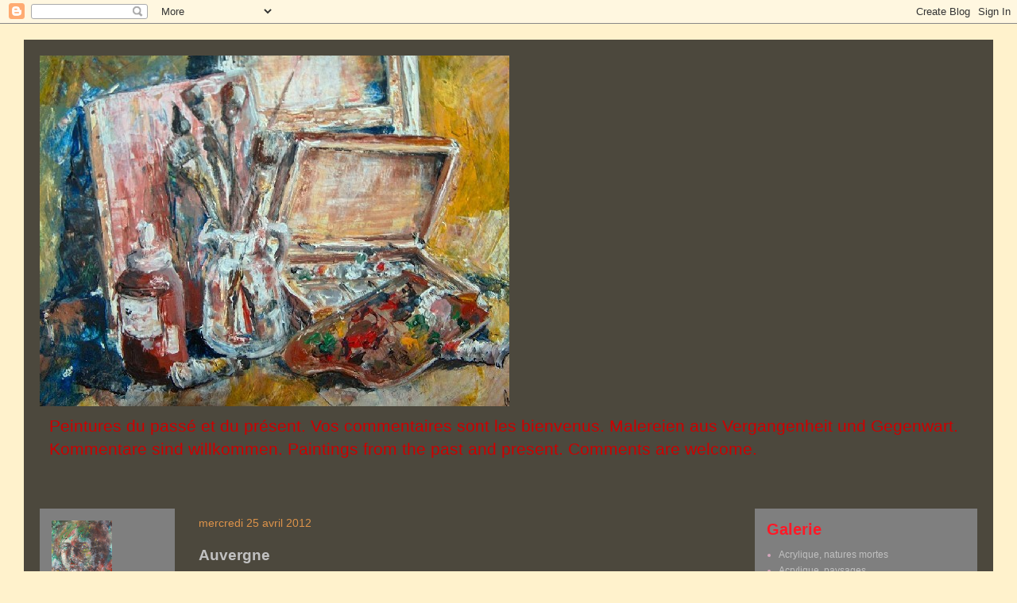

--- FILE ---
content_type: text/html; charset=UTF-8
request_url: http://bettinapeintures.blogspot.com/2012/04/auvergne.html
body_size: 11062
content:
<!DOCTYPE html>
<html class='v2' dir='ltr' lang='fr'>
<head>
<link href='https://www.blogger.com/static/v1/widgets/335934321-css_bundle_v2.css' rel='stylesheet' type='text/css'/>
<meta content='width=1100' name='viewport'/>
<meta content='text/html; charset=UTF-8' http-equiv='Content-Type'/>
<meta content='blogger' name='generator'/>
<link href='http://bettinapeintures.blogspot.com/favicon.ico' rel='icon' type='image/x-icon'/>
<link href='http://bettinapeintures.blogspot.com/2012/04/auvergne.html' rel='canonical'/>
<link rel="alternate" type="application/atom+xml" title="Peintures et esquisses - Atom" href="http://bettinapeintures.blogspot.com/feeds/posts/default" />
<link rel="alternate" type="application/rss+xml" title="Peintures et esquisses - RSS" href="http://bettinapeintures.blogspot.com/feeds/posts/default?alt=rss" />
<link rel="service.post" type="application/atom+xml" title="Peintures et esquisses - Atom" href="https://www.blogger.com/feeds/1394572690675827081/posts/default" />

<link rel="alternate" type="application/atom+xml" title="Peintures et esquisses - Atom" href="http://bettinapeintures.blogspot.com/feeds/3016239318527298603/comments/default" />
<!--Can't find substitution for tag [blog.ieCssRetrofitLinks]-->
<link href='https://blogger.googleusercontent.com/img/b/R29vZ2xl/AVvXsEjP8F1HVM2PKNyH0VloTdI0g2hQLIG0wMKsCfo1uxkHx-Iu4jscLGyLgP6CDBgavKgj0Iv90O8cZtLOu1KUBLUFsmHMaOFjmXJFhWYfL7KZpyIn1nhVSM0XES7R_bQ0yljcd3G06uo5ghk/s400/aurillac+acr.jpg' rel='image_src'/>
<meta content='http://bettinapeintures.blogspot.com/2012/04/auvergne.html' property='og:url'/>
<meta content='Auvergne' property='og:title'/>
<meta content='  Auvergne, Acrylique      Auvergne, Pastel gras      Auvergne Pastel gras (2e version)   ' property='og:description'/>
<meta content='https://blogger.googleusercontent.com/img/b/R29vZ2xl/AVvXsEjP8F1HVM2PKNyH0VloTdI0g2hQLIG0wMKsCfo1uxkHx-Iu4jscLGyLgP6CDBgavKgj0Iv90O8cZtLOu1KUBLUFsmHMaOFjmXJFhWYfL7KZpyIn1nhVSM0XES7R_bQ0yljcd3G06uo5ghk/w1200-h630-p-k-no-nu/aurillac+acr.jpg' property='og:image'/>
<title>Peintures et esquisses: Auvergne</title>
<style type='text/css'>@font-face{font-family:'Dancing Script';font-style:normal;font-weight:700;font-display:swap;src:url(//fonts.gstatic.com/s/dancingscript/v29/If2cXTr6YS-zF4S-kcSWSVi_sxjsohD9F50Ruu7B1i03Rep8hNX6plRPjLo.woff2)format('woff2');unicode-range:U+0102-0103,U+0110-0111,U+0128-0129,U+0168-0169,U+01A0-01A1,U+01AF-01B0,U+0300-0301,U+0303-0304,U+0308-0309,U+0323,U+0329,U+1EA0-1EF9,U+20AB;}@font-face{font-family:'Dancing Script';font-style:normal;font-weight:700;font-display:swap;src:url(//fonts.gstatic.com/s/dancingscript/v29/If2cXTr6YS-zF4S-kcSWSVi_sxjsohD9F50Ruu7B1i03ROp8hNX6plRPjLo.woff2)format('woff2');unicode-range:U+0100-02BA,U+02BD-02C5,U+02C7-02CC,U+02CE-02D7,U+02DD-02FF,U+0304,U+0308,U+0329,U+1D00-1DBF,U+1E00-1E9F,U+1EF2-1EFF,U+2020,U+20A0-20AB,U+20AD-20C0,U+2113,U+2C60-2C7F,U+A720-A7FF;}@font-face{font-family:'Dancing Script';font-style:normal;font-weight:700;font-display:swap;src:url(//fonts.gstatic.com/s/dancingscript/v29/If2cXTr6YS-zF4S-kcSWSVi_sxjsohD9F50Ruu7B1i03Sup8hNX6plRP.woff2)format('woff2');unicode-range:U+0000-00FF,U+0131,U+0152-0153,U+02BB-02BC,U+02C6,U+02DA,U+02DC,U+0304,U+0308,U+0329,U+2000-206F,U+20AC,U+2122,U+2191,U+2193,U+2212,U+2215,U+FEFF,U+FFFD;}@font-face{font-family:'Indie Flower';font-style:normal;font-weight:400;font-display:swap;src:url(//fonts.gstatic.com/s/indieflower/v24/m8JVjfNVeKWVnh3QMuKkFcZVZ0uH99GUDs4k.woff2)format('woff2');unicode-range:U+0100-02BA,U+02BD-02C5,U+02C7-02CC,U+02CE-02D7,U+02DD-02FF,U+0304,U+0308,U+0329,U+1D00-1DBF,U+1E00-1E9F,U+1EF2-1EFF,U+2020,U+20A0-20AB,U+20AD-20C0,U+2113,U+2C60-2C7F,U+A720-A7FF;}@font-face{font-family:'Indie Flower';font-style:normal;font-weight:400;font-display:swap;src:url(//fonts.gstatic.com/s/indieflower/v24/m8JVjfNVeKWVnh3QMuKkFcZVaUuH99GUDg.woff2)format('woff2');unicode-range:U+0000-00FF,U+0131,U+0152-0153,U+02BB-02BC,U+02C6,U+02DA,U+02DC,U+0304,U+0308,U+0329,U+2000-206F,U+20AC,U+2122,U+2191,U+2193,U+2212,U+2215,U+FEFF,U+FFFD;}</style>
<style id='page-skin-1' type='text/css'><!--
/*
-----------------------------------------------
Blogger Template Style
Name:     Travel
Designer: Sookhee Lee
URL:      www.plyfly.net
----------------------------------------------- */
/* Content
----------------------------------------------- */
body {
font: normal normal 16px Arial, Tahoma, Helvetica, FreeSans, sans-serif;
color: #c1c1c1;
background: #fff2cc none no-repeat scroll center center;
}
html body .region-inner {
min-width: 0;
max-width: 100%;
width: auto;
}
a:link {
text-decoration:none;
color: #1a28ff;
}
a:visited {
text-decoration:none;
color: #0a18df;
}
a:hover {
text-decoration:underline;
color: #1a28ff;
}
.content-outer .content-cap-top {
height: 0;
background: transparent none repeat-x scroll top center;
}
.content-outer {
margin: 0 auto;
padding-top: 20px;
}
.content-inner {
background: transparent url(http://blogblog.com/1kt/travel/bg_black_70.png) repeat scroll top left;
background-position: left -0;
background-color: transparent;
padding: 20px;
}
.main-inner .date-outer {
margin-bottom: 2em;
}
/* Header
----------------------------------------------- */
.header-inner .Header .titlewrapper,
.header-inner .Header .descriptionwrapper {
padding-left: 10px;
padding-right: 10px;
}
.Header h1 {
font: normal bold 116px Dancing Script;
color: #000000;
}
.Header h1 a {
color: #000000;
}
.Header .description {
color: #cc0000;
font-size: 130%;
}
/* Tabs
----------------------------------------------- */
.tabs-inner {
margin: 1em 0 0;
padding: 0;
}
.tabs-inner .section {
margin: 0;
}
.tabs-inner .widget ul {
padding: 0;
background: transparent url(https://resources.blogblog.com/blogblog/data/1kt/travel/bg_black_50.png) repeat scroll top center;
}
.tabs-inner .widget li {
border: none;
}
.tabs-inner .widget li a {
display: inline-block;
padding: 1em 1.5em;
color: #ffffff;
font: normal bold 14px Verdana, Geneva, sans-serif;
}
.tabs-inner .widget li.selected a,
.tabs-inner .widget li a:hover {
position: relative;
z-index: 1;
background: #c1c1c1 url(https://resources.blogblog.com/blogblog/data/1kt/travel/bg_black_50.png) repeat scroll top center;
color: #ffffff;
}
/* Headings
----------------------------------------------- */
h2 {
font: normal bold 20px Arial, Tahoma, Helvetica, FreeSans, sans-serif;
color: #ff1927;
}
.main-inner h2.date-header {
font: normal normal 14px 'Trebuchet MS',Trebuchet,sans-serif;
color: #dd934a;
}
.footer-inner .widget h2,
.sidebar .widget h2 {
padding-bottom: .5em;
}
/* Main
----------------------------------------------- */
.main-inner {
padding: 20px 0;
}
.main-inner .column-center-inner {
padding: 10px 0;
}
.main-inner .column-center-inner .section {
margin: 0 10px;
}
.main-inner .column-right-inner {
margin-left: 20px;
}
.main-inner .fauxcolumn-right-outer .fauxcolumn-inner {
margin-left: 20px;
background: #ffffff url(https://resources.blogblog.com/blogblog/data/1kt/travel/bg_black_50.png) repeat scroll top left;
}
.main-inner .column-left-inner {
margin-right: 20px;
}
.main-inner .fauxcolumn-left-outer .fauxcolumn-inner {
margin-right: 20px;
background: #ffffff url(https://resources.blogblog.com/blogblog/data/1kt/travel/bg_black_50.png) repeat scroll top left;
}
.main-inner .column-left-inner,
.main-inner .column-right-inner {
padding: 15px 0;
}
/* Posts
----------------------------------------------- */
h3.post-title {
margin-top: 20px;
}
h3.post-title a {
font: italic bold 36px Indie Flower;
color: #ffffff;
}
h3.post-title a:hover {
text-decoration: underline;
}
.main-inner .column-center-outer {
background: transparent none repeat scroll top left;
_background-image: none;
}
.post-body {
line-height: 1.4;
position: relative;
}
.post-header {
margin: 0 0 1em;
line-height: 1.6;
}
.post-footer {
margin: .5em 0;
line-height: 1.6;
}
#blog-pager {
font-size: 140%;
}
#comments {
background: transparent url(http://blogblog.com/1kt/travel/bg_black_50.png) repeat scroll top center;
padding: 15px;
}
#comments .comment-author {
padding-top: 1.5em;
}
#comments h4,
#comments .comment-author a,
#comments .comment-timestamp a {
color: #ffffff;
}
#comments .comment-author:first-child {
padding-top: 0;
border-top: none;
}
.avatar-image-container {
margin: .2em 0 0;
}
/* Comments
----------------------------------------------- */
#comments a {
color: #ffffff;
}
.comments .comments-content .icon.blog-author {
background-repeat: no-repeat;
background-image: url([data-uri]);
}
.comments .comments-content .loadmore a {
border-top: 1px solid #ffffff;
border-bottom: 1px solid #ffffff;
}
.comments .comment-thread.inline-thread {
background: transparent;
}
.comments .continue {
border-top: 2px solid #ffffff;
}
/* Widgets
----------------------------------------------- */
.sidebar .widget {
border-bottom: 2px solid transparent;
padding-bottom: 10px;
margin: 10px 0;
}
.sidebar .widget:first-child {
margin-top: 0;
}
.sidebar .widget:last-child {
border-bottom: none;
margin-bottom: 0;
padding-bottom: 0;
}
.footer-inner .widget,
.sidebar .widget {
font: normal normal 12px Arial, Tahoma, Helvetica, FreeSans, sans-serif;
color: #d5a6bd;
}
.sidebar .widget a:link {
color: #c1c1c1;
text-decoration: none;
}
.sidebar .widget a:visited {
color: #ffffff;
}
.sidebar .widget a:hover {
color: #c1c1c1;
text-decoration: underline;
}
.footer-inner .widget a:link {
color: #1a28ff;
text-decoration: none;
}
.footer-inner .widget a:visited {
color: #0a18df;
}
.footer-inner .widget a:hover {
color: #1a28ff;
text-decoration: underline;
}
.widget .zippy {
color: #ffffff;
}
.footer-inner {
background: transparent none repeat scroll top center;
}
/* Mobile
----------------------------------------------- */
body.mobile  {
background-size: 100% auto;
}
body.mobile .AdSense {
margin: 0 -10px;
}
.mobile .body-fauxcolumn-outer {
background: transparent none repeat scroll top left;
}
.mobile .footer-inner .widget a:link {
color: #c1c1c1;
text-decoration: none;
}
.mobile .footer-inner .widget a:visited {
color: #ffffff;
}
.mobile-post-outer a {
color: #ffffff;
}
.mobile-link-button {
background-color: #1a28ff;
}
.mobile-link-button a:link, .mobile-link-button a:visited {
color: #ffffff;
}
.mobile-index-contents {
color: #c1c1c1;
}
.mobile .tabs-inner .PageList .widget-content {
background: #c1c1c1 url(https://resources.blogblog.com/blogblog/data/1kt/travel/bg_black_50.png) repeat scroll top center;
color: #ffffff;
}
.mobile .tabs-inner .PageList .widget-content .pagelist-arrow {
border-left: 1px solid #ffffff;
}

--></style>
<style id='template-skin-1' type='text/css'><!--
body {
min-width: 1220px;
}
.content-outer, .content-fauxcolumn-outer, .region-inner {
min-width: 1220px;
max-width: 1220px;
_width: 1220px;
}
.main-inner .columns {
padding-left: 190px;
padding-right: 300px;
}
.main-inner .fauxcolumn-center-outer {
left: 190px;
right: 300px;
/* IE6 does not respect left and right together */
_width: expression(this.parentNode.offsetWidth -
parseInt("190px") -
parseInt("300px") + 'px');
}
.main-inner .fauxcolumn-left-outer {
width: 190px;
}
.main-inner .fauxcolumn-right-outer {
width: 300px;
}
.main-inner .column-left-outer {
width: 190px;
right: 100%;
margin-left: -190px;
}
.main-inner .column-right-outer {
width: 300px;
margin-right: -300px;
}
#layout {
min-width: 0;
}
#layout .content-outer {
min-width: 0;
width: 800px;
}
#layout .region-inner {
min-width: 0;
width: auto;
}
body#layout div.add_widget {
padding: 8px;
}
body#layout div.add_widget a {
margin-left: 32px;
}
--></style>
<link href='https://www.blogger.com/dyn-css/authorization.css?targetBlogID=1394572690675827081&amp;zx=7487afd0-050c-4fc9-816f-cf869fe02748' media='none' onload='if(media!=&#39;all&#39;)media=&#39;all&#39;' rel='stylesheet'/><noscript><link href='https://www.blogger.com/dyn-css/authorization.css?targetBlogID=1394572690675827081&amp;zx=7487afd0-050c-4fc9-816f-cf869fe02748' rel='stylesheet'/></noscript>
<meta name='google-adsense-platform-account' content='ca-host-pub-1556223355139109'/>
<meta name='google-adsense-platform-domain' content='blogspot.com'/>

</head>
<body class='loading variant-studio'>
<div class='navbar section' id='navbar' name='Navbar'><div class='widget Navbar' data-version='1' id='Navbar1'><script type="text/javascript">
    function setAttributeOnload(object, attribute, val) {
      if(window.addEventListener) {
        window.addEventListener('load',
          function(){ object[attribute] = val; }, false);
      } else {
        window.attachEvent('onload', function(){ object[attribute] = val; });
      }
    }
  </script>
<div id="navbar-iframe-container"></div>
<script type="text/javascript" src="https://apis.google.com/js/platform.js"></script>
<script type="text/javascript">
      gapi.load("gapi.iframes:gapi.iframes.style.bubble", function() {
        if (gapi.iframes && gapi.iframes.getContext) {
          gapi.iframes.getContext().openChild({
              url: 'https://www.blogger.com/navbar/1394572690675827081?po\x3d3016239318527298603\x26origin\x3dhttp://bettinapeintures.blogspot.com',
              where: document.getElementById("navbar-iframe-container"),
              id: "navbar-iframe"
          });
        }
      });
    </script><script type="text/javascript">
(function() {
var script = document.createElement('script');
script.type = 'text/javascript';
script.src = '//pagead2.googlesyndication.com/pagead/js/google_top_exp.js';
var head = document.getElementsByTagName('head')[0];
if (head) {
head.appendChild(script);
}})();
</script>
</div></div>
<div class='body-fauxcolumns'>
<div class='fauxcolumn-outer body-fauxcolumn-outer'>
<div class='cap-top'>
<div class='cap-left'></div>
<div class='cap-right'></div>
</div>
<div class='fauxborder-left'>
<div class='fauxborder-right'></div>
<div class='fauxcolumn-inner'>
</div>
</div>
<div class='cap-bottom'>
<div class='cap-left'></div>
<div class='cap-right'></div>
</div>
</div>
</div>
<div class='content'>
<div class='content-fauxcolumns'>
<div class='fauxcolumn-outer content-fauxcolumn-outer'>
<div class='cap-top'>
<div class='cap-left'></div>
<div class='cap-right'></div>
</div>
<div class='fauxborder-left'>
<div class='fauxborder-right'></div>
<div class='fauxcolumn-inner'>
</div>
</div>
<div class='cap-bottom'>
<div class='cap-left'></div>
<div class='cap-right'></div>
</div>
</div>
</div>
<div class='content-outer'>
<div class='content-cap-top cap-top'>
<div class='cap-left'></div>
<div class='cap-right'></div>
</div>
<div class='fauxborder-left content-fauxborder-left'>
<div class='fauxborder-right content-fauxborder-right'></div>
<div class='content-inner'>
<header>
<div class='header-outer'>
<div class='header-cap-top cap-top'>
<div class='cap-left'></div>
<div class='cap-right'></div>
</div>
<div class='fauxborder-left header-fauxborder-left'>
<div class='fauxborder-right header-fauxborder-right'></div>
<div class='region-inner header-inner'>
<div class='header section' id='header' name='En-tête'><div class='widget Header' data-version='1' id='Header1'>
<div id='header-inner'>
<a href='http://bettinapeintures.blogspot.com/' style='display: block'>
<img alt='Peintures et esquisses' height='442px; ' id='Header1_headerimg' src='https://blogger.googleusercontent.com/img/b/R29vZ2xl/AVvXsEhByZaFqmVDVhB7i-BUeknefa5sVg5-NDpyqQcRJhpFXENsBbFiUU4yFPOxtmnv0si46FIMNpN8rVh4fwG7nJJM_onuLuGAQcb6Lkt_tTL1RIOnTLIpHVOmpuIA3-aD5vnkWBIGKreVHyM/s1600/malerstillleben+titre+blog2.jpg' style='display: block' width='591px; '/>
</a>
<div class='descriptionwrapper'>
<p class='description'><span>Peintures du passé et du présent.
Vos commentaires sont les bienvenus. 
Malereien aus Vergangenheit und Gegenwart. Kommentare sind willkommen.
Paintings from the past and present. Comments are welcome.</span></p>
</div>
</div>
</div></div>
</div>
</div>
<div class='header-cap-bottom cap-bottom'>
<div class='cap-left'></div>
<div class='cap-right'></div>
</div>
</div>
</header>
<div class='tabs-outer'>
<div class='tabs-cap-top cap-top'>
<div class='cap-left'></div>
<div class='cap-right'></div>
</div>
<div class='fauxborder-left tabs-fauxborder-left'>
<div class='fauxborder-right tabs-fauxborder-right'></div>
<div class='region-inner tabs-inner'>
<div class='tabs no-items section' id='crosscol' name='Toutes les colonnes'></div>
<div class='tabs no-items section' id='crosscol-overflow' name='Cross-Column 2'></div>
</div>
</div>
<div class='tabs-cap-bottom cap-bottom'>
<div class='cap-left'></div>
<div class='cap-right'></div>
</div>
</div>
<div class='main-outer'>
<div class='main-cap-top cap-top'>
<div class='cap-left'></div>
<div class='cap-right'></div>
</div>
<div class='fauxborder-left main-fauxborder-left'>
<div class='fauxborder-right main-fauxborder-right'></div>
<div class='region-inner main-inner'>
<div class='columns fauxcolumns'>
<div class='fauxcolumn-outer fauxcolumn-center-outer'>
<div class='cap-top'>
<div class='cap-left'></div>
<div class='cap-right'></div>
</div>
<div class='fauxborder-left'>
<div class='fauxborder-right'></div>
<div class='fauxcolumn-inner'>
</div>
</div>
<div class='cap-bottom'>
<div class='cap-left'></div>
<div class='cap-right'></div>
</div>
</div>
<div class='fauxcolumn-outer fauxcolumn-left-outer'>
<div class='cap-top'>
<div class='cap-left'></div>
<div class='cap-right'></div>
</div>
<div class='fauxborder-left'>
<div class='fauxborder-right'></div>
<div class='fauxcolumn-inner'>
</div>
</div>
<div class='cap-bottom'>
<div class='cap-left'></div>
<div class='cap-right'></div>
</div>
</div>
<div class='fauxcolumn-outer fauxcolumn-right-outer'>
<div class='cap-top'>
<div class='cap-left'></div>
<div class='cap-right'></div>
</div>
<div class='fauxborder-left'>
<div class='fauxborder-right'></div>
<div class='fauxcolumn-inner'>
</div>
</div>
<div class='cap-bottom'>
<div class='cap-left'></div>
<div class='cap-right'></div>
</div>
</div>
<!-- corrects IE6 width calculation -->
<div class='columns-inner'>
<div class='column-center-outer'>
<div class='column-center-inner'>
<div class='main section' id='main' name='Principal'><div class='widget Blog' data-version='1' id='Blog1'>
<div class='blog-posts hfeed'>

          <div class="date-outer">
        
<h2 class='date-header'><span>mercredi 25 avril 2012</span></h2>

          <div class="date-posts">
        
<div class='post-outer'>
<div class='post hentry uncustomized-post-template' itemprop='blogPost' itemscope='itemscope' itemtype='http://schema.org/BlogPosting'>
<meta content='https://blogger.googleusercontent.com/img/b/R29vZ2xl/AVvXsEjP8F1HVM2PKNyH0VloTdI0g2hQLIG0wMKsCfo1uxkHx-Iu4jscLGyLgP6CDBgavKgj0Iv90O8cZtLOu1KUBLUFsmHMaOFjmXJFhWYfL7KZpyIn1nhVSM0XES7R_bQ0yljcd3G06uo5ghk/s400/aurillac+acr.jpg' itemprop='image_url'/>
<meta content='1394572690675827081' itemprop='blogId'/>
<meta content='3016239318527298603' itemprop='postId'/>
<a name='3016239318527298603'></a>
<h3 class='post-title entry-title' itemprop='name'>
Auvergne
</h3>
<div class='post-header'>
<div class='post-header-line-1'></div>
</div>
<div class='post-body entry-content' id='post-body-3016239318527298603' itemprop='description articleBody'>
<table align="center" cellpadding="0" cellspacing="0" class="tr-caption-container" style="margin-left: auto; margin-right: auto; text-align: center;"><tbody>
<tr><td style="text-align: center;"><a href="https://blogger.googleusercontent.com/img/b/R29vZ2xl/AVvXsEjP8F1HVM2PKNyH0VloTdI0g2hQLIG0wMKsCfo1uxkHx-Iu4jscLGyLgP6CDBgavKgj0Iv90O8cZtLOu1KUBLUFsmHMaOFjmXJFhWYfL7KZpyIn1nhVSM0XES7R_bQ0yljcd3G06uo5ghk/s1600/aurillac+acr.jpg" imageanchor="1" style="margin-left: auto; margin-right: auto;"><img border="0" height="397" src="https://blogger.googleusercontent.com/img/b/R29vZ2xl/AVvXsEjP8F1HVM2PKNyH0VloTdI0g2hQLIG0wMKsCfo1uxkHx-Iu4jscLGyLgP6CDBgavKgj0Iv90O8cZtLOu1KUBLUFsmHMaOFjmXJFhWYfL7KZpyIn1nhVSM0XES7R_bQ0yljcd3G06uo5ghk/s400/aurillac+acr.jpg" width="400" /></a></td></tr>
<tr><td class="tr-caption" style="text-align: center;">Auvergne, Acrylique</td></tr>
</tbody></table>
<br />
<table align="center" cellpadding="0" cellspacing="0" class="tr-caption-container" style="margin-left: auto; margin-right: auto; text-align: center;"><tbody>
<tr><td style="text-align: center;"><a href="https://blogger.googleusercontent.com/img/b/R29vZ2xl/AVvXsEjlhupcS7INtI0kzbJ25zKCisygojY3Q11XMbS5xfEsJoOtAJ9ubS_OAvC6gE2neojfv221utaK_mGIYa9svaamXneuLK31LKx165YYdghsgoo4-a15-LSXQ0xRgS91KTEQ-Ejp2tfv6PY/s1600/aurillac+past+gras.jpg" imageanchor="1" style="margin-left: auto; margin-right: auto;"><img border="0" height="400" src="https://blogger.googleusercontent.com/img/b/R29vZ2xl/AVvXsEjlhupcS7INtI0kzbJ25zKCisygojY3Q11XMbS5xfEsJoOtAJ9ubS_OAvC6gE2neojfv221utaK_mGIYa9svaamXneuLK31LKx165YYdghsgoo4-a15-LSXQ0xRgS91KTEQ-Ejp2tfv6PY/s400/aurillac+past+gras.jpg" width="396" /></a></td></tr>
<tr><td class="tr-caption" style="text-align: center;">Auvergne, Pastel gras</td></tr>
</tbody></table>
<br />
<table align="center" cellpadding="0" cellspacing="0" class="tr-caption-container" style="margin-left: auto; margin-right: auto; text-align: center;"><tbody>
<tr><td style="text-align: center;"><a href="https://blogger.googleusercontent.com/img/b/R29vZ2xl/AVvXsEgII5AziBimXQuEU3WQOS-_KIggc-PHq0-EKQmm7ZHhjRTOC1mXvquwyP7hTRs6WPjBfqE6JTDK9E34dFMOvgpfZ3SMGBpEQAlnc6VY56Q-Y5RIZDH5RhPS359VeJWHaBTgyUnxzSXe2N8/s1600/aurillac+past+gras2.jpg" imageanchor="1" style="margin-left: auto; margin-right: auto;"><img border="0" height="400" src="https://blogger.googleusercontent.com/img/b/R29vZ2xl/AVvXsEgII5AziBimXQuEU3WQOS-_KIggc-PHq0-EKQmm7ZHhjRTOC1mXvquwyP7hTRs6WPjBfqE6JTDK9E34dFMOvgpfZ3SMGBpEQAlnc6VY56Q-Y5RIZDH5RhPS359VeJWHaBTgyUnxzSXe2N8/s400/aurillac+past+gras2.jpg" width="397" /></a></td></tr>
<tr><td class="tr-caption" style="text-align: center;">Auvergne Pastel gras (2e version)</td></tr>
</tbody></table>
<br />
<div style='clear: both;'></div>
</div>
<div class='post-footer'>
<div class='post-footer-line post-footer-line-1'>
<span class='post-author vcard'>
Publié par
<span class='fn' itemprop='author' itemscope='itemscope' itemtype='http://schema.org/Person'>
<meta content='https://www.blogger.com/profile/13653584562013366871' itemprop='url'/>
<a class='g-profile' href='https://www.blogger.com/profile/13653584562013366871' rel='author' title='author profile'>
<span itemprop='name'>Bettina M.</span>
</a>
</span>
</span>
<span class='post-timestamp'>
à
<meta content='http://bettinapeintures.blogspot.com/2012/04/auvergne.html' itemprop='url'/>
<a class='timestamp-link' href='http://bettinapeintures.blogspot.com/2012/04/auvergne.html' rel='bookmark' title='permanent link'><abbr class='published' itemprop='datePublished' title='2012-04-25T12:01:00-07:00'>12:01</abbr></a>
</span>
<span class='post-comment-link'>
</span>
<span class='post-icons'>
<span class='item-control blog-admin pid-507241608'>
<a href='https://www.blogger.com/post-edit.g?blogID=1394572690675827081&postID=3016239318527298603&from=pencil' title='Modifier l&#39;article'>
<img alt='' class='icon-action' height='18' src='https://resources.blogblog.com/img/icon18_edit_allbkg.gif' width='18'/>
</a>
</span>
</span>
<div class='post-share-buttons goog-inline-block'>
<a class='goog-inline-block share-button sb-email' href='https://www.blogger.com/share-post.g?blogID=1394572690675827081&postID=3016239318527298603&target=email' target='_blank' title='Envoyer par e-mail'><span class='share-button-link-text'>Envoyer par e-mail</span></a><a class='goog-inline-block share-button sb-blog' href='https://www.blogger.com/share-post.g?blogID=1394572690675827081&postID=3016239318527298603&target=blog' onclick='window.open(this.href, "_blank", "height=270,width=475"); return false;' target='_blank' title='BlogThis!'><span class='share-button-link-text'>BlogThis!</span></a><a class='goog-inline-block share-button sb-twitter' href='https://www.blogger.com/share-post.g?blogID=1394572690675827081&postID=3016239318527298603&target=twitter' target='_blank' title='Partager sur X'><span class='share-button-link-text'>Partager sur X</span></a><a class='goog-inline-block share-button sb-facebook' href='https://www.blogger.com/share-post.g?blogID=1394572690675827081&postID=3016239318527298603&target=facebook' onclick='window.open(this.href, "_blank", "height=430,width=640"); return false;' target='_blank' title='Partager sur Facebook'><span class='share-button-link-text'>Partager sur Facebook</span></a><a class='goog-inline-block share-button sb-pinterest' href='https://www.blogger.com/share-post.g?blogID=1394572690675827081&postID=3016239318527298603&target=pinterest' target='_blank' title='Partager sur Pinterest'><span class='share-button-link-text'>Partager sur Pinterest</span></a>
</div>
</div>
<div class='post-footer-line post-footer-line-2'>
<span class='post-labels'>
</span>
</div>
<div class='post-footer-line post-footer-line-3'>
<span class='post-location'>
</span>
</div>
</div>
</div>
<div class='comments' id='comments'>
<a name='comments'></a>
<h4>Aucun commentaire:</h4>
<div id='Blog1_comments-block-wrapper'>
<dl class='avatar-comment-indent' id='comments-block'>
</dl>
</div>
<p class='comment-footer'>
<div class='comment-form'>
<a name='comment-form'></a>
<h4 id='comment-post-message'>Enregistrer un commentaire</h4>
<p>
</p>
<a href='https://www.blogger.com/comment/frame/1394572690675827081?po=3016239318527298603&hl=fr&saa=85391&origin=http://bettinapeintures.blogspot.com' id='comment-editor-src'></a>
<iframe allowtransparency='true' class='blogger-iframe-colorize blogger-comment-from-post' frameborder='0' height='410px' id='comment-editor' name='comment-editor' src='' width='100%'></iframe>
<script src='https://www.blogger.com/static/v1/jsbin/2830521187-comment_from_post_iframe.js' type='text/javascript'></script>
<script type='text/javascript'>
      BLOG_CMT_createIframe('https://www.blogger.com/rpc_relay.html');
    </script>
</div>
</p>
</div>
</div>

        </div></div>
      
</div>
<div class='blog-pager' id='blog-pager'>
<span id='blog-pager-newer-link'>
<a class='blog-pager-newer-link' href='http://bettinapeintures.blogspot.com/2012/06/croquis-foret-de-fontainebleau.html' id='Blog1_blog-pager-newer-link' title='Article plus récent'>Article plus récent</a>
</span>
<span id='blog-pager-older-link'>
<a class='blog-pager-older-link' href='http://bettinapeintures.blogspot.com/2012/04/les-pommes-davril.html' id='Blog1_blog-pager-older-link' title='Article plus ancien'>Article plus ancien</a>
</span>
<a class='home-link' href='http://bettinapeintures.blogspot.com/'>Accueil</a>
</div>
<div class='clear'></div>
<div class='post-feeds'>
<div class='feed-links'>
Inscription à :
<a class='feed-link' href='http://bettinapeintures.blogspot.com/feeds/3016239318527298603/comments/default' target='_blank' type='application/atom+xml'>Publier les commentaires (Atom)</a>
</div>
</div>
</div></div>
</div>
</div>
<div class='column-left-outer'>
<div class='column-left-inner'>
<aside>
<div class='sidebar section' id='sidebar-left-1'><div class='widget Profile' data-version='1' id='Profile1'>
<div class='widget-content'>
<a href='https://www.blogger.com/profile/13653584562013366871'><img alt='Ma photo' class='profile-img' height='80' src='//blogger.googleusercontent.com/img/b/R29vZ2xl/AVvXsEjz-3amfwkqsb8ASx6vhP9YSUj_vBLl37w1EWbyDY3AL9_YUIx31Jb16GRFxCgWEPWsLxCTVO4vG9LCfkrsKHw2pKTJ_xrYoMsUZM65WYlKV0tFBoGLee_ykde-w7nKR_s/s220/selbstbildnis2.jpg' width='76'/></a>
<dl class='profile-datablock'>
<dt class='profile-data'>
<a class='profile-name-link g-profile' href='https://www.blogger.com/profile/13653584562013366871' rel='author' style='background-image: url(//www.blogger.com/img/logo-16.png);'>
Bettina M.
</a>
</dt>
<dd class='profile-data'>Ste Geneviève des Bois, Essonne, France</dd>
<dd class='profile-textblock'>There must still be some good things...
ou comme disait M.Luther:

&#171; Si l'on m'apprenait que la fin du monde est pour demain, je planterais quand même un pommier."
Oder mit Luther gesprochen: "Wenn ich wüsste, daß morgen die Welt unterginge, würde ich doch heute ein Apfelbäumchen pflanzen."</dd>
</dl>
<a class='profile-link' href='https://www.blogger.com/profile/13653584562013366871' rel='author'>Afficher mon profil complet</a>
<div class='clear'></div>
</div>
</div></div>
</aside>
</div>
</div>
<div class='column-right-outer'>
<div class='column-right-inner'>
<aside>
<div class='sidebar section' id='sidebar-right-1'><div class='widget PageList' data-version='1' id='PageList1'>
<h2>Galerie</h2>
<div class='widget-content'>
<ul>
<li>
<a href='http://bettinapeintures.blogspot.com/p/acrylique-natures-mortes.html'>Acrylique, natures mortes</a>
</li>
<li>
<a href='http://bettinapeintures.blogspot.com/p/acryliques-paysages.html'>Acrylique, paysages</a>
</li>
<li>
<a href='http://bettinapeintures.blogspot.com/p/acrylique-divers.html'>Acrylique, divers</a>
</li>
<li>
<a href='http://bettinapeintures.blogspot.com/p/aquarelles-2003-2011.html'>Aquarelle, nus</a>
</li>
<li>
<a href='http://bettinapeintures.blogspot.com/p/aquarelles-fleurs.html'>Aquarelle, fleurs</a>
</li>
<li>
<a href='http://bettinapeintures.blogspot.com/p/aquarelle-paysages.html'>Aquarelle, paysages</a>
</li>
<li>
<a href='http://bettinapeintures.blogspot.com/p/aquarelle-natures-mortes.html'>Aquarelle, natures mortes</a>
</li>
<li>
<a href='http://bettinapeintures.blogspot.com/p/pastel-sec.html'>Pastel sec</a>
</li>
<li>
<a href='http://bettinapeintures.blogspot.com/p/pastel-gras.html'>Pastel gras</a>
</li>
<li>
<a href='http://bettinapeintures.blogspot.com/p/portraits.html'>Portraits</a>
</li>
<li>
<a href='http://bettinapeintures.blogspot.com/p/carnets-de-voyage-croquis.html'>Carnets de voyage, croquis</a>
</li>
<li>
<a href='http://bettinafeutre.blogspot.com/'>Et mes créations en feutre...</a>
</li>
</ul>
<div class='clear'></div>
</div>
</div><div class='widget LinkList' data-version='1' id='LinkList2'>
<h2>Chaque jour une peinture</h2>
<div class='widget-content'>
<ul>
<li><a href='http://chaque-jour-une-peinture.blogspot.fr'>Ma peinture du jour</a></li>
</ul>
<div class='clear'></div>
</div>
</div><div class='widget LinkList' data-version='1' id='LinkList1'>
<h2>Liens / links</h2>
<div class='widget-content'>
<ul>
<li><a href='http://bettinafeutre.blogspot.fr/'>Mes créations textiles, les feutres....</a></li>
<li><a href='http://www.flickr.com/photos/fastolight/'>Le lightpainting de Fasto</a></li>
<li><a href='http://cargocollective.com/artistania'>Artistania, Claire&Saba</a></li>
<li><a href='http://amag91.canalblog.com/'>Atelier Arts Graphiques St. Michel s. Orge</a></li>
</ul>
<div class='clear'></div>
</div>
</div><div class='widget BlogArchive' data-version='1' id='BlogArchive1'>
<h2>Chrono des messages</h2>
<div class='widget-content'>
<div id='ArchiveList'>
<div id='BlogArchive1_ArchiveList'>
<ul class='flat'>
<li class='archivedate'>
<a href='http://bettinapeintures.blogspot.com/2013/09/'>septembre</a> (1)
      </li>
<li class='archivedate'>
<a href='http://bettinapeintures.blogspot.com/2013/05/'>mai</a> (2)
      </li>
<li class='archivedate'>
<a href='http://bettinapeintures.blogspot.com/2013/04/'>avril</a> (1)
      </li>
<li class='archivedate'>
<a href='http://bettinapeintures.blogspot.com/2013/03/'>mars</a> (2)
      </li>
<li class='archivedate'>
<a href='http://bettinapeintures.blogspot.com/2013/01/'>janvier</a> (1)
      </li>
<li class='archivedate'>
<a href='http://bettinapeintures.blogspot.com/2012/07/'>juillet</a> (1)
      </li>
<li class='archivedate'>
<a href='http://bettinapeintures.blogspot.com/2012/06/'>juin</a> (2)
      </li>
<li class='archivedate'>
<a href='http://bettinapeintures.blogspot.com/2012/04/'>avril</a> (2)
      </li>
<li class='archivedate'>
<a href='http://bettinapeintures.blogspot.com/2012/02/'>février</a> (1)
      </li>
</ul>
</div>
</div>
<div class='clear'></div>
</div>
</div><div class='widget Followers' data-version='1' id='Followers1'>
<div class='widget-content'>
<div id='Followers1-wrapper'>
<div style='margin-right:2px;'>
<div><script type="text/javascript" src="https://apis.google.com/js/platform.js"></script>
<div id="followers-iframe-container"></div>
<script type="text/javascript">
    window.followersIframe = null;
    function followersIframeOpen(url) {
      gapi.load("gapi.iframes", function() {
        if (gapi.iframes && gapi.iframes.getContext) {
          window.followersIframe = gapi.iframes.getContext().openChild({
            url: url,
            where: document.getElementById("followers-iframe-container"),
            messageHandlersFilter: gapi.iframes.CROSS_ORIGIN_IFRAMES_FILTER,
            messageHandlers: {
              '_ready': function(obj) {
                window.followersIframe.getIframeEl().height = obj.height;
              },
              'reset': function() {
                window.followersIframe.close();
                followersIframeOpen("https://www.blogger.com/followers/frame/1394572690675827081?colors\x3dCgt0cmFuc3BhcmVudBILdHJhbnNwYXJlbnQaByNjMWMxYzEiByMxYTI4ZmYqC3RyYW5zcGFyZW50MgcjZmYxOTI3OgcjYzFjMWMxQgcjMWEyOGZmSgcjZmZmZmZmUgcjMWEyOGZmWgt0cmFuc3BhcmVudA%3D%3D\x26pageSize\x3d21\x26hl\x3dfr\x26origin\x3dhttp://bettinapeintures.blogspot.com");
              },
              'open': function(url) {
                window.followersIframe.close();
                followersIframeOpen(url);
              }
            }
          });
        }
      });
    }
    followersIframeOpen("https://www.blogger.com/followers/frame/1394572690675827081?colors\x3dCgt0cmFuc3BhcmVudBILdHJhbnNwYXJlbnQaByNjMWMxYzEiByMxYTI4ZmYqC3RyYW5zcGFyZW50MgcjZmYxOTI3OgcjYzFjMWMxQgcjMWEyOGZmSgcjZmZmZmZmUgcjMWEyOGZmWgt0cmFuc3BhcmVudA%3D%3D\x26pageSize\x3d21\x26hl\x3dfr\x26origin\x3dhttp://bettinapeintures.blogspot.com");
  </script></div>
</div>
</div>
<div class='clear'></div>
</div>
</div></div>
</aside>
</div>
</div>
</div>
<div style='clear: both'></div>
<!-- columns -->
</div>
<!-- main -->
</div>
</div>
<div class='main-cap-bottom cap-bottom'>
<div class='cap-left'></div>
<div class='cap-right'></div>
</div>
</div>
<footer>
<div class='footer-outer'>
<div class='footer-cap-top cap-top'>
<div class='cap-left'></div>
<div class='cap-right'></div>
</div>
<div class='fauxborder-left footer-fauxborder-left'>
<div class='fauxborder-right footer-fauxborder-right'></div>
<div class='region-inner footer-inner'>
<div class='foot no-items section' id='footer-1'></div>
<table border='0' cellpadding='0' cellspacing='0' class='section-columns columns-2'>
<tbody>
<tr>
<td class='first columns-cell'>
<div class='foot no-items section' id='footer-2-1'></div>
</td>
<td class='columns-cell'>
<div class='foot no-items section' id='footer-2-2'></div>
</td>
</tr>
</tbody>
</table>
<!-- outside of the include in order to lock Attribution widget -->
<div class='foot section' id='footer-3' name='Pied de page'><div class='widget Attribution' data-version='1' id='Attribution1'>
<div class='widget-content' style='text-align: center;'>
Thème Voyages. Fourni par <a href='https://www.blogger.com' target='_blank'>Blogger</a>.
</div>
<div class='clear'></div>
</div></div>
</div>
</div>
<div class='footer-cap-bottom cap-bottom'>
<div class='cap-left'></div>
<div class='cap-right'></div>
</div>
</div>
</footer>
<!-- content -->
</div>
</div>
<div class='content-cap-bottom cap-bottom'>
<div class='cap-left'></div>
<div class='cap-right'></div>
</div>
</div>
</div>
<script type='text/javascript'>
    window.setTimeout(function() {
        document.body.className = document.body.className.replace('loading', '');
      }, 10);
  </script>

<script type="text/javascript" src="https://www.blogger.com/static/v1/widgets/3845888474-widgets.js"></script>
<script type='text/javascript'>
window['__wavt'] = 'AOuZoY5lNhJxGwfcTTRz9swokshWiDXyTA:1768810046443';_WidgetManager._Init('//www.blogger.com/rearrange?blogID\x3d1394572690675827081','//bettinapeintures.blogspot.com/2012/04/auvergne.html','1394572690675827081');
_WidgetManager._SetDataContext([{'name': 'blog', 'data': {'blogId': '1394572690675827081', 'title': 'Peintures et esquisses', 'url': 'http://bettinapeintures.blogspot.com/2012/04/auvergne.html', 'canonicalUrl': 'http://bettinapeintures.blogspot.com/2012/04/auvergne.html', 'homepageUrl': 'http://bettinapeintures.blogspot.com/', 'searchUrl': 'http://bettinapeintures.blogspot.com/search', 'canonicalHomepageUrl': 'http://bettinapeintures.blogspot.com/', 'blogspotFaviconUrl': 'http://bettinapeintures.blogspot.com/favicon.ico', 'bloggerUrl': 'https://www.blogger.com', 'hasCustomDomain': false, 'httpsEnabled': true, 'enabledCommentProfileImages': true, 'gPlusViewType': 'FILTERED_POSTMOD', 'adultContent': false, 'analyticsAccountNumber': '', 'encoding': 'UTF-8', 'locale': 'fr', 'localeUnderscoreDelimited': 'fr', 'languageDirection': 'ltr', 'isPrivate': false, 'isMobile': false, 'isMobileRequest': false, 'mobileClass': '', 'isPrivateBlog': false, 'isDynamicViewsAvailable': true, 'feedLinks': '\x3clink rel\x3d\x22alternate\x22 type\x3d\x22application/atom+xml\x22 title\x3d\x22Peintures et esquisses - Atom\x22 href\x3d\x22http://bettinapeintures.blogspot.com/feeds/posts/default\x22 /\x3e\n\x3clink rel\x3d\x22alternate\x22 type\x3d\x22application/rss+xml\x22 title\x3d\x22Peintures et esquisses - RSS\x22 href\x3d\x22http://bettinapeintures.blogspot.com/feeds/posts/default?alt\x3drss\x22 /\x3e\n\x3clink rel\x3d\x22service.post\x22 type\x3d\x22application/atom+xml\x22 title\x3d\x22Peintures et esquisses - Atom\x22 href\x3d\x22https://www.blogger.com/feeds/1394572690675827081/posts/default\x22 /\x3e\n\n\x3clink rel\x3d\x22alternate\x22 type\x3d\x22application/atom+xml\x22 title\x3d\x22Peintures et esquisses - Atom\x22 href\x3d\x22http://bettinapeintures.blogspot.com/feeds/3016239318527298603/comments/default\x22 /\x3e\n', 'meTag': '', 'adsenseHostId': 'ca-host-pub-1556223355139109', 'adsenseHasAds': false, 'adsenseAutoAds': false, 'boqCommentIframeForm': true, 'loginRedirectParam': '', 'view': '', 'dynamicViewsCommentsSrc': '//www.blogblog.com/dynamicviews/4224c15c4e7c9321/js/comments.js', 'dynamicViewsScriptSrc': '//www.blogblog.com/dynamicviews/f9a985b7a2d28680', 'plusOneApiSrc': 'https://apis.google.com/js/platform.js', 'disableGComments': true, 'interstitialAccepted': false, 'sharing': {'platforms': [{'name': 'Obtenir le lien', 'key': 'link', 'shareMessage': 'Obtenir le lien', 'target': ''}, {'name': 'Facebook', 'key': 'facebook', 'shareMessage': 'Partager sur Facebook', 'target': 'facebook'}, {'name': 'BlogThis!', 'key': 'blogThis', 'shareMessage': 'BlogThis!', 'target': 'blog'}, {'name': 'X', 'key': 'twitter', 'shareMessage': 'Partager sur X', 'target': 'twitter'}, {'name': 'Pinterest', 'key': 'pinterest', 'shareMessage': 'Partager sur Pinterest', 'target': 'pinterest'}, {'name': 'E-mail', 'key': 'email', 'shareMessage': 'E-mail', 'target': 'email'}], 'disableGooglePlus': true, 'googlePlusShareButtonWidth': 0, 'googlePlusBootstrap': '\x3cscript type\x3d\x22text/javascript\x22\x3ewindow.___gcfg \x3d {\x27lang\x27: \x27fr\x27};\x3c/script\x3e'}, 'hasCustomJumpLinkMessage': false, 'jumpLinkMessage': 'Lire la suite', 'pageType': 'item', 'postId': '3016239318527298603', 'postImageThumbnailUrl': 'https://blogger.googleusercontent.com/img/b/R29vZ2xl/AVvXsEjP8F1HVM2PKNyH0VloTdI0g2hQLIG0wMKsCfo1uxkHx-Iu4jscLGyLgP6CDBgavKgj0Iv90O8cZtLOu1KUBLUFsmHMaOFjmXJFhWYfL7KZpyIn1nhVSM0XES7R_bQ0yljcd3G06uo5ghk/s72-c/aurillac+acr.jpg', 'postImageUrl': 'https://blogger.googleusercontent.com/img/b/R29vZ2xl/AVvXsEjP8F1HVM2PKNyH0VloTdI0g2hQLIG0wMKsCfo1uxkHx-Iu4jscLGyLgP6CDBgavKgj0Iv90O8cZtLOu1KUBLUFsmHMaOFjmXJFhWYfL7KZpyIn1nhVSM0XES7R_bQ0yljcd3G06uo5ghk/s400/aurillac+acr.jpg', 'pageName': 'Auvergne', 'pageTitle': 'Peintures et esquisses: Auvergne'}}, {'name': 'features', 'data': {}}, {'name': 'messages', 'data': {'edit': 'Modifier', 'linkCopiedToClipboard': 'Lien copi\xe9 dans le presse-papiers\xa0!', 'ok': 'OK', 'postLink': 'Publier le lien'}}, {'name': 'template', 'data': {'name': 'Travel', 'localizedName': 'Voyages', 'isResponsive': false, 'isAlternateRendering': false, 'isCustom': false, 'variant': 'studio', 'variantId': 'studio'}}, {'name': 'view', 'data': {'classic': {'name': 'classic', 'url': '?view\x3dclassic'}, 'flipcard': {'name': 'flipcard', 'url': '?view\x3dflipcard'}, 'magazine': {'name': 'magazine', 'url': '?view\x3dmagazine'}, 'mosaic': {'name': 'mosaic', 'url': '?view\x3dmosaic'}, 'sidebar': {'name': 'sidebar', 'url': '?view\x3dsidebar'}, 'snapshot': {'name': 'snapshot', 'url': '?view\x3dsnapshot'}, 'timeslide': {'name': 'timeslide', 'url': '?view\x3dtimeslide'}, 'isMobile': false, 'title': 'Auvergne', 'description': '  Auvergne, Acrylique      Auvergne, Pastel gras      Auvergne Pastel gras (2e version)   ', 'featuredImage': 'https://blogger.googleusercontent.com/img/b/R29vZ2xl/AVvXsEjP8F1HVM2PKNyH0VloTdI0g2hQLIG0wMKsCfo1uxkHx-Iu4jscLGyLgP6CDBgavKgj0Iv90O8cZtLOu1KUBLUFsmHMaOFjmXJFhWYfL7KZpyIn1nhVSM0XES7R_bQ0yljcd3G06uo5ghk/s400/aurillac+acr.jpg', 'url': 'http://bettinapeintures.blogspot.com/2012/04/auvergne.html', 'type': 'item', 'isSingleItem': true, 'isMultipleItems': false, 'isError': false, 'isPage': false, 'isPost': true, 'isHomepage': false, 'isArchive': false, 'isLabelSearch': false, 'postId': 3016239318527298603}}]);
_WidgetManager._RegisterWidget('_NavbarView', new _WidgetInfo('Navbar1', 'navbar', document.getElementById('Navbar1'), {}, 'displayModeFull'));
_WidgetManager._RegisterWidget('_HeaderView', new _WidgetInfo('Header1', 'header', document.getElementById('Header1'), {}, 'displayModeFull'));
_WidgetManager._RegisterWidget('_BlogView', new _WidgetInfo('Blog1', 'main', document.getElementById('Blog1'), {'cmtInteractionsEnabled': false, 'lightboxEnabled': true, 'lightboxModuleUrl': 'https://www.blogger.com/static/v1/jsbin/4062214180-lbx__fr.js', 'lightboxCssUrl': 'https://www.blogger.com/static/v1/v-css/828616780-lightbox_bundle.css'}, 'displayModeFull'));
_WidgetManager._RegisterWidget('_ProfileView', new _WidgetInfo('Profile1', 'sidebar-left-1', document.getElementById('Profile1'), {}, 'displayModeFull'));
_WidgetManager._RegisterWidget('_PageListView', new _WidgetInfo('PageList1', 'sidebar-right-1', document.getElementById('PageList1'), {'title': 'Galerie', 'links': [{'isCurrentPage': false, 'href': 'http://bettinapeintures.blogspot.com/p/acrylique-natures-mortes.html', 'id': '5371106764229665401', 'title': 'Acrylique, natures mortes'}, {'isCurrentPage': false, 'href': 'http://bettinapeintures.blogspot.com/p/acryliques-paysages.html', 'id': '1516213995030576175', 'title': 'Acrylique, paysages'}, {'isCurrentPage': false, 'href': 'http://bettinapeintures.blogspot.com/p/acrylique-divers.html', 'id': '2886102540932332357', 'title': 'Acrylique, divers'}, {'isCurrentPage': false, 'href': 'http://bettinapeintures.blogspot.com/p/aquarelles-2003-2011.html', 'id': '1860401759449647934', 'title': 'Aquarelle, nus'}, {'isCurrentPage': false, 'href': 'http://bettinapeintures.blogspot.com/p/aquarelles-fleurs.html', 'id': '2268548958421034306', 'title': 'Aquarelle, fleurs'}, {'isCurrentPage': false, 'href': 'http://bettinapeintures.blogspot.com/p/aquarelle-paysages.html', 'id': '357343690577323615', 'title': 'Aquarelle, paysages'}, {'isCurrentPage': false, 'href': 'http://bettinapeintures.blogspot.com/p/aquarelle-natures-mortes.html', 'id': '7024059322555046434', 'title': 'Aquarelle, natures mortes'}, {'isCurrentPage': false, 'href': 'http://bettinapeintures.blogspot.com/p/pastel-sec.html', 'id': '6168479795618924988', 'title': 'Pastel sec'}, {'isCurrentPage': false, 'href': 'http://bettinapeintures.blogspot.com/p/pastel-gras.html', 'id': '4395386876551011696', 'title': 'Pastel gras'}, {'isCurrentPage': false, 'href': 'http://bettinapeintures.blogspot.com/p/portraits.html', 'id': '6963710006817789198', 'title': 'Portraits'}, {'isCurrentPage': false, 'href': 'http://bettinapeintures.blogspot.com/p/carnets-de-voyage-croquis.html', 'id': '3296026037402581515', 'title': 'Carnets de voyage, croquis'}, {'isCurrentPage': false, 'href': 'http://bettinafeutre.blogspot.com/', 'title': 'Et mes cr\xe9ations en feutre...'}], 'mobile': false, 'showPlaceholder': true, 'hasCurrentPage': false}, 'displayModeFull'));
_WidgetManager._RegisterWidget('_LinkListView', new _WidgetInfo('LinkList2', 'sidebar-right-1', document.getElementById('LinkList2'), {}, 'displayModeFull'));
_WidgetManager._RegisterWidget('_LinkListView', new _WidgetInfo('LinkList1', 'sidebar-right-1', document.getElementById('LinkList1'), {}, 'displayModeFull'));
_WidgetManager._RegisterWidget('_BlogArchiveView', new _WidgetInfo('BlogArchive1', 'sidebar-right-1', document.getElementById('BlogArchive1'), {'languageDirection': 'ltr', 'loadingMessage': 'Chargement\x26hellip;'}, 'displayModeFull'));
_WidgetManager._RegisterWidget('_FollowersView', new _WidgetInfo('Followers1', 'sidebar-right-1', document.getElementById('Followers1'), {}, 'displayModeFull'));
_WidgetManager._RegisterWidget('_AttributionView', new _WidgetInfo('Attribution1', 'footer-3', document.getElementById('Attribution1'), {}, 'displayModeFull'));
</script>
</body>
</html>